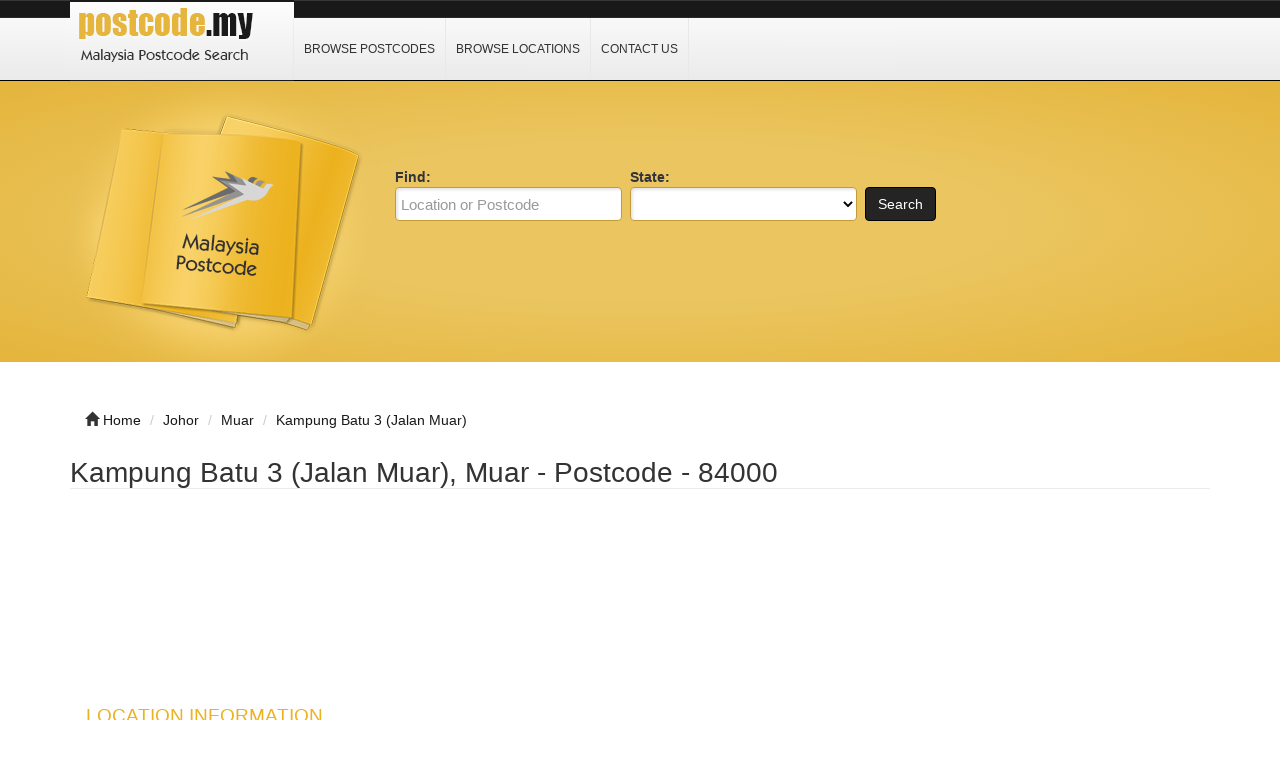

--- FILE ---
content_type: text/html; charset=UTF-8
request_url: https://postcode.my/johor-muar-kampung-batu-3-jalan-muar-84000.html
body_size: 3925
content:
<!DOCTYPE html>
<html dir="ltr" xmlns="http://www.w3.org/1999/xhtml" xml:lang="en" lang="en">
<head>
    <meta http-equiv="Content-Type" content="text/html; charset=UTF-8" />
    <meta http-equiv="X-UA-Compatible" content="IE=edge">
    <meta name="viewport" content="width=device-width, initial-scale=1.0">
    <meta name="description" content="Postcode for Kampung Batu 3 (Jalan Muar), Muar, Johor is 84000. Get this location Maps and GPS Coordinates." />
    <meta name="keywords" content="Kampung Batu 3 (Jalan Muar), Muar, Johor, 84000, Postcode, GPS, Latitude, Longitude, Coordinates, Malaysia" />
    
    <title>Kampung Batu 3 (Jalan Muar), Muar - Postcode - 84000 - Malaysia Postcode</title>

    <link rel="shortcut icon" href="/template/img/favicon.ico" type="image/x-icon" />

    <!-- script src="https://ajax.googleapis.com/ajax/libs/jquery/3.2.1/jquery.min.js"></script -->
    <script type="7810c007581c1223b8b55c60-text/javascript" src="/template/js/jquery.js"></script>
    <script type="7810c007581c1223b8b55c60-text/javascript" src="/template/js/javascript.js"></script>

    <script src="https://maxcdn.bootstrapcdn.com/bootstrap/3.3.7/js/bootstrap.min.js" type="7810c007581c1223b8b55c60-text/javascript"></script>



    <link rel="stylesheet" href="https://maxcdn.bootstrapcdn.com/bootstrap/3.3.7/css/bootstrap.min.css">
    <link rel="stylesheet" href="/template/css/bootstrap.css" media="screen">
    <link rel="stylesheet" href="/template/css/font-awesome.css" media="screen">
    <link rel="stylesheet" type="text/css" href="/template/css/css.css" />
    <link rel="stylesheet" href="/template/css/style.css" media="screen">
    <link rel="stylesheet" type="text/css" href="/template/css/custom.css" />
    
</head>

<body class="nav-fixed">

<div id="fb-root"></div>

<script type="7810c007581c1223b8b55c60-text/javascript">(function(d, s, id) {
  var js, fjs = d.getElementsByTagName(s)[0];
  if (d.getElementById(id)) return;
  js = d.createElement(s); js.id = id;
  js.src = "//connect.facebook.net/en_US/all.js#xfbml=1";
  fjs.parentNode.insertBefore(js, fjs);
}(document, 'script', 'facebook-jssdk'));</script>

<div id="header">
    <div class="navbar navbar-custom navbar-fixed-top" role="navigation">
        <div class="container">
            <div class="top_header">
                <div id="logo">
                    <a href="/">
                        <img title="Malaysia Postcode Search &amp; Lookup" src="/template/img/logo.png" alt="Malaysia Postcode Search &amp; Lookup">
                    </a>
                </div>
                <div id="nav">
                    <a href="/browse/">Browse Postcodes</a>
                    <a href="/location/">Browse Locations</a>
                    <!-- a href="https://www.kareer.com.my/" target="_blank">Job Vacancy</a -->
                    <a href="/contact/">Contact Us</a>
                </div>
                <div class="menu_top_trigger">
                    <span class="menu_trigger_text">&#926;</span>
                </div>
           </div> 
        </div><!--/.container -->
    </div><!--/.navbar-custom -->
</div><!--/#header -->

<div id="menu_top">
    <div class="top_nav">
        <a href="/browse/">Browse Postcodes</a>
        <a href="/location/">Browse Locations</a>
        <!-- a href="https://www.kareer.com.my/" target="_blank">Job Vacancy</a -->
        <a href="/contact/">Contact Us</a>
    </div>
    <div style="clear: both;"></div>
</div>


<div class="middle-bg">
    <div class="container">
        <div class="row">
            <div class="col-lg-3 col-md-3 col-sm-6  hidden-xs">
                <img src="/template/img/books.png" alt="">
            </div>
            <div class="col-lg-9 col-md-9 col-sm-6 col-xm-12">
                <div class="search-custom">
                    <div class="panel panel-search-custom">
                        <div class="panel-body">
                                
                            <div class="form-container">
                                <form action="/search/" method="get" role="search">
                                <ul id="search_form_responsive">
                                    <li class="no_zip find-field">
                                        <strong class="top_text">Find:</strong><br />
                                        <input type="text" class="form-control " value="" id="keyword" name="keyword" placeholder="Location or Postcode" />
                                    </li>
                                    <li class="no_zip category_f"> 
                                        <strong class="top_text">State:</strong><br />
                                        <select class="form-control" id="state" name="state">
                                        <option value=""></option>
                                        <option value="Johor">Johor</option>
                                        <option value="Kedah">Kedah</option>
                                        <option value="Kelantan">Kelantan</option>
                                        <option value="Melaka">Melaka</option>
                                        <option value="Negeri Sembilan">Negeri Sembilan</option>
                                        <option value="Pahang">Pahang</option>
                                        <option value="Perlis">Perlis</option>
                                        <option value="Perak">Perak</option>
                                        <option value="Pulau Pinang">Pulau Pinang</option>
                                        <option value="Sabah">Sabah</option>
                                        <option value="Sarawak">Sarawak</option>
                                        <option value="Selangor">Selangor</option>
                                        <option value="Terengganu">Terengganu</option>
                                        <option value="Wilayah Persekutuan">Wilayah Persekutuan</option>
                                        </select>
                                    </li>
                                    <li class="submit">
                                        <button type="submit" class="btn btn-custom" id="submit_search">Search</button><br>
                                    </li>
                                </ul>
                                </form>
                            </div>

                            <br class="clear" />
                        </div>
                    </div>
                </div> 
            </div>
        </div>
    </div>
</div>
<br><br>
<div class="container">
    <ul class="breadcrumb hidden-xs">
        <li><i class="glyphicon glyphicon-home"></i> <a href="/">Home</a></li>
        <li><span itemscope><a itemprop='url' href='/location/johor/'><span itemprop='title'>Johor</span></a></span></li> 
<li><span itemscope><a itemprop='url' href='/location/johor/muar/'><span itemprop='title'>Muar</span></a></span></li> 
<li><span itemscope><a itemprop='url' href='johor-muar-kampung-batu-3-jalan-muar-84000.html'><span itemprop='title'>Kampung Batu 3 (Jalan Muar)</span></a></span></li>    </ul>
</div><div class="container">
    <div class="row">
        <div class="col-lg-12 col-md-12 col-sm-12 col-xs-12">
            <div itemscope itemtype="http://schema.org/Organization">
                <div class="row row-spaced">
                    <div class="col-md-12 col-sm-12 clearfix">
                        <h1><span itemprop="name">Kampung Batu 3 (Jalan Muar), Muar - Postcode - 84000</span></h1>

                        <div class="col-md-12 col-sm-12">
                            <div class="panel-body">
                                <!-- img class="img-thumbnail pull-left" itemprop="logo" src="/template/img/jobseeker.png" alt="" title="" / -->
                                <div id="listing_rating" class="stars"></div>
                            </div>
                        </div>
<p align="center"><style>
.postcode-r1 { width: 320px; height: 100px; }
@media(min-width: 500px) { .postcode-r1 { width: 468px; height: 90px; } }
@media(min-width: 800px) { .postcode-r1 { width: 728px; height: 90px; } }
@media(min-width: 1000px) { .postcode-r1 { width: 970px; height: 90px; } }
</style>
<script async src="//pagead2.googlesyndication.com/pagead/js/adsbygoogle.js" type="7810c007581c1223b8b55c60-text/javascript"></script>
<!-- postcode R1 -->
<ins class="adsbygoogle postcode-r1"
     style="display:inline-block"
     data-ad-client="ca-pub-3669717106174696"
     data-ad-slot="2671624335"></ins>
<script type="7810c007581c1223b8b55c60-text/javascript">
(adsbygoogle = window.adsbygoogle || []).push({});
</script></p>                        <div class="col-md-12 col-sm-12">
                            <div class="panel-body">
                                <div class="row row-spaced">
                                    <div class="col-sm-12">
                                        <div class="addthis_toolbox addthis_default_style" id="addthis">
                                            <a class="addthis_button_google_plusone" g:plusone:size="medium"></a>
                                            <a class="addthis_button_facebook_share" fb:share:layout="button_count"></a>
                                            <a class="addthis_button_tweet"></a>
                                            <a class="addthis_counter addthis_pill_style"></a>
                                            <a class="addthis_button_pinterest_pinit" pi:pinit:layout="horizontal"></a>
                                        </div>

                                        <div itemprop="description" content="">
                                        </div>
                                    </div>
                                </div>
                            </div>
                        </div>
                    </div>

                    <div class="col-md-12 col-sm-12">
                        <div class="panel panel-custom1">
                            <div class="panel-heading">
                                <h3 class="panel-title-custom">Location Information</h3>
                            </div>

                            <div class="panel-body">
                                <table id='t2'>
                                <tr><th width="125">Item</th><th width="400">Description</th></tr>
                                <tr><td><strong>Location</strong></td><td align="center">Kampung Batu 3 (Jalan Muar)</td></tr>
                                <tr><td><strong>Post Office</strong></td><td align="center">Muar</td></tr>
                                <tr><td><strong>State</strong></td><td align="center">Johor</td></tr>
                                <tr><td><strong>Postcode</strong></td><td align="center">84000</td></tr>
                                </table>
                            </div>
                        </div>
                        <div class="panel panel-custom1">
                            <div class="panel-heading">
                                <h3 class="panel-title-custom">GPS Coordinate (Approximate)</h3>
                            </div>

                            <div class="panel-body">
                                <table id='t2'>
                                <tr><th width="125">Item</th><th width="400">Description</th></tr>
                                <tr><td><strong>Latitude</strong></td><td align="center">2.0462354</td></tr>
                                <tr><td><strong>Longitude</strong></td><td align="center">102.6219277</td></tr>
                                </table>
                            </div>
                        </div>
<p align="center"><style>
.postcode-r1 { width: 320px; height: 100px; }
@media(min-width: 500px) { .postcode-r1 { width: 468px; height: 90px; } }
@media(min-width: 800px) { .postcode-r1 { width: 728px; height: 90px; } }
@media(min-width: 1000px) { .postcode-r1 { width: 970px; height: 90px; } }
</style>
<script async src="//pagead2.googlesyndication.com/pagead/js/adsbygoogle.js" type="7810c007581c1223b8b55c60-text/javascript"></script>
<!-- postcode R1 -->
<ins class="adsbygoogle postcode-r1"
     style="display:inline-block"
     data-ad-client="ca-pub-3669717106174696"
     data-ad-slot="2671624335"></ins>
<script type="7810c007581c1223b8b55c60-text/javascript">
(adsbygoogle = window.adsbygoogle || []).push({});
</script></p>                        <div class="panel panel-custom1">
                            <div class="panel-heading">
                                <h3 class="panel-title-custom">Location, Maps and Direction</h3>
                            </div>

                            <div class="panel-body">
                                <a href="https://www.google.com/maps/search/?api=1&query=2.0462354,102.6219277" target="_blank" rel="nofollow" title="Click for Directions to Kampung Batu 3 (Jalan Muar)" alt="Kampung Batu 3 (Jalan Muar) 84000 Muar Johor Map"><img src="/template/img/malaysia.png" width="100%"></a>
                            </div>
                        </div>
                    </div>
                </div>
<p align="center"><style>
.postcode-r1 { width: 320px; height: 100px; }
@media(min-width: 500px) { .postcode-r1 { width: 468px; height: 90px; } }
@media(min-width: 800px) { .postcode-r1 { width: 728px; height: 90px; } }
@media(min-width: 1000px) { .postcode-r1 { width: 970px; height: 90px; } }
</style>
<script async src="//pagead2.googlesyndication.com/pagead/js/adsbygoogle.js" type="7810c007581c1223b8b55c60-text/javascript"></script>
<!-- postcode R1 -->
<ins class="adsbygoogle postcode-r1"
     style="display:inline-block"
     data-ad-client="ca-pub-3669717106174696"
     data-ad-slot="2671624335"></ins>
<script type="7810c007581c1223b8b55c60-text/javascript">
(adsbygoogle = window.adsbygoogle || []).push({});
</script></p>
                <div class="row">
                    <div class="col-md-12 col-sm-12">
                        <div class="panel panel-custom1">
                            <div class="panel-heading">
                                <!-- h3 class="panel-title-custom">Location, Maps and Direction</h3 -->
                            </div>

                            <div class="panel-body">

                            </div>
                        </div>
                    </div>
                </div>

            </div>
        </div>
    </div>
</div><div class="container bottom-cstm">
    <div class="row">
        <div class="col-lg-4 col-md-4 col-sm-12 col-xs-12">
            <div class="panel panel-custom1">
                <div class="panel-heading">
                    <h3 class="panel-title-custom">postcode.my on Facebook</h3>
                </div>
                <ul class="box_list">
                <center><div class="fb-like-box" data-href="http://www.facebook.com/Malaysia.Postcode" data-width="288" data-height="260" data-colorscheme="light" data-show-faces="true" data-header="false" data-stream="false" data-show-border="true"></div><br></center>
                </ul>
            </div>
        </div>


        <div class="col-lg-4 col-md-4 col-sm-12 col-xs-12">
            <div class="panel panel-custom1">
                <div class="panel-heading">
                    <h3 class="panel-title-custom">Links Of Interest</h3>
                </div>
                    <ul class="box_list">
                        <li class="box_list"><a href="https://www.zianit.com" target="_blank" rel="nofollow">Hotfix Crystal Malaysia</a></li>
                        <li class="box_list"><a href="https://www.mdex.com.my" target="_blank" rel="nofollow">Malaysia Bank Directory</a></li>
                        <li class="box_list"><a href="https://www.apac.com.my" target="_blank" rel="nofollow">Malaysia Education Directory</a></li>
                        <li class="box_list"><a href="https://www.hrdnet.com.my" target="_blank" rel="nofollow">Malaysia Government Directory</a></li>
                        <li class="box_list"><a href="https://www.rcakl.org.my" target="_blank" rel="nofollow">Malaysia Lawyers Directory</a></li>
                        <li class="box_list"><a href="https://www.kareer.com.my" target="_blank" rel="nofollow">Malaysia Job Portal</a></li>
                        <li class="box_list"><a href="https://wa.ms" target="_blank" rel="nofollow">Send WhatsApp Message</a></li>
                </ul>
            </div>
        </div>

        <div class="col-lg-4 col-md-4 col-sm-12 col-xs-12">
            <div class="panel panel-custom1">
                <div class="panel-heading">
                    <h3 class="panel-title-custom">Information</h3>
                </div>
                    <ul>
                        <li><a href="/browse/">Browse Postcodes</a></li>
                        <li><a href="/location/">Browse Location</a></li>
                        <li><a href="/contact/">Contact Us</a></li>
                        <li><a href="/privacy-policy/">Privacy Policy</a></li>
                    </ul>
            </div>
        </div>
    </div>
</div>

<div id="footer">
    <div class="container text-center" style="font-size:0.84em">
        <a href="https://www.australiapostcode.com" target="_blank" rel="nofollow">Australia Postcode</a>&nbsp;&nbsp;&nbsp;
        <a href="https://www.canadapostcode.com" target="_blank" rel="nofollow">Canada Postcode</a>&nbsp;&nbsp;&nbsp;
        <a href="https://www.indiapincode.info" target="_blank" rel="nofollow">India PIN Code</a>&nbsp;&nbsp;&nbsp;
        <a href="https://www.indonesiapostcode.com" target="_blank" rel="nofollow">Indonesia Kode Pos</a>&nbsp;&nbsp;&nbsp;
        <a href="https://www.mexicopostcode.com" target="_blank" rel="nofollow">México Código Postal</a>&nbsp;&nbsp;&nbsp;
        <a href="https://www.nzpostcode.com" target="_blank" rel="nofollow">New Zealand Postcode</a>&nbsp;&nbsp;&nbsp;
        <a href="https://www.nigeriapostcode.com" target="_blank" rel="nofollow">Nigeria Postcode</a>&nbsp;&nbsp;&nbsp;
        <a href="https://www.pakistanpostcode.com" target="_blank" rel="nofollow">Pakistan Postcode</a>&nbsp;&nbsp;&nbsp;
        <a href="https://www.philippineszipcode.com" target="_blank" rel="nofollow">Philippines ZIP Code</a>&nbsp;&nbsp;&nbsp;
        <a href="https://www.southafricapostcode.com" target="_blank" rel="nofollow">South Africa Postcode</a>&nbsp;&nbsp;&nbsp;
        <a href="https://www.tanzaniapostcode.com" target="_blank" rel="nofollow">Tanzania Postcode</a>&nbsp;&nbsp;&nbsp;
        <a href="https://www.turkeypostcode.com" target="_blank" rel="nofollow">Türkiye Posta Kodu</a>
    </div>
    <div class="container text-center">&copy; 2013 &ndash; 2026 <a href="/">postcode.my</a><br></div>
    <!-- img src="/cron-geo.php?type=image" alt="" border="0" / -->
</div>
<!-- Start of StatCounter Code for Default Guide -->
<script type="7810c007581c1223b8b55c60-text/javascript">
var sc_project=8944788; 
var sc_invisible=1; 
var sc_security="52494e1f"; 
var scJsHost = (("https:" == document.location.protocol) ?
"https://secure." : "http://www.");
document.write("<sc"+"ript type='text/javascript' src='" +
scJsHost+
"statcounter.com/counter/counter.js'></"+"script>");
</script>
<noscript><div class="statcounter"><a title="site stats"
href="http://statcounter.com/free-web-stats/"
target="_blank"><img class="statcounter"
src="http://c.statcounter.com/8944788/0/52494e1f/1/"
alt="site stats"></a></div></noscript>
<!-- End of StatCounter Code for Default Guide -->
<script src="/cdn-cgi/scripts/7d0fa10a/cloudflare-static/rocket-loader.min.js" data-cf-settings="7810c007581c1223b8b55c60-|49" defer></script><script defer src="https://static.cloudflareinsights.com/beacon.min.js/vcd15cbe7772f49c399c6a5babf22c1241717689176015" integrity="sha512-ZpsOmlRQV6y907TI0dKBHq9Md29nnaEIPlkf84rnaERnq6zvWvPUqr2ft8M1aS28oN72PdrCzSjY4U6VaAw1EQ==" data-cf-beacon='{"version":"2024.11.0","token":"c1ebb925cf81475791ba84d3f0191d03","r":1,"server_timing":{"name":{"cfCacheStatus":true,"cfEdge":true,"cfExtPri":true,"cfL4":true,"cfOrigin":true,"cfSpeedBrain":true},"location_startswith":null}}' crossorigin="anonymous"></script>
</body>
</html>

--- FILE ---
content_type: text/html; charset=utf-8
request_url: https://www.google.com/recaptcha/api2/aframe
body_size: 251
content:
<!DOCTYPE HTML><html><head><meta http-equiv="content-type" content="text/html; charset=UTF-8"></head><body><script nonce="RFICzTL67YsflnRPqqjxNQ">/** Anti-fraud and anti-abuse applications only. See google.com/recaptcha */ try{var clients={'sodar':'https://pagead2.googlesyndication.com/pagead/sodar?'};window.addEventListener("message",function(a){try{if(a.source===window.parent){var b=JSON.parse(a.data);var c=clients[b['id']];if(c){var d=document.createElement('img');d.src=c+b['params']+'&rc='+(localStorage.getItem("rc::a")?sessionStorage.getItem("rc::b"):"");window.document.body.appendChild(d);sessionStorage.setItem("rc::e",parseInt(sessionStorage.getItem("rc::e")||0)+1);localStorage.setItem("rc::h",'1770055712204');}}}catch(b){}});window.parent.postMessage("_grecaptcha_ready", "*");}catch(b){}</script></body></html>